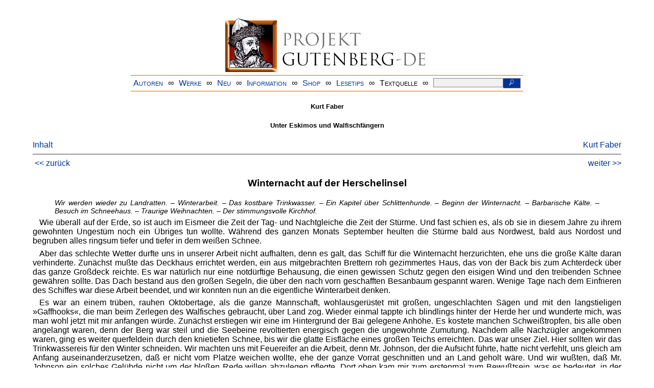

--- FILE ---
content_type: text/html
request_url: https://www.projekt-gutenberg.org/faber/eskimo/chap010.html
body_size: 18594
content:
<!DOCTYPE HTML PUBLIC "-//W3C//DTD HTML 4.01 Transitional//EN" "hmpro6.dtd">
<HTML lang="de"> 
  <head>

  <title>Unter Eskimos und Walfischfängern</title>
  <meta name="type"            content="report"/>
  <meta name="author"          content="Kurt Faber"/>
  <meta name="title"           content="Unter Eskimos und Walfischfängern"/>
  <meta name="publisher"       content="Robert Lutz Nachfolger"/>
  <meta name="printrun"        content="68. bis 87. Tausend"/>
  <meta name="year"            content="1943"/>
  <meta name="firstpub"        content="1934"/>
  <meta name="corrector"       content="reuters@abc.de"/>
  <meta name="secondcorrector" content="gerd.bouillon@t-online.de"/>
  <meta name="sender"          content="www.gaga.net"/>
  <meta name="modified"        content="20230801"/><meta name="created"         content="20071030"/>
  <meta name="projectid"       content="832726a1"/>
  <link href="../../css/prosa.css" rel="stylesheet" type="text/css" />
  <link href="../../css/dropdown.css" rel="stylesheet" type="text/css" />
<link rel="stylesheet" type="text/css" href="../../css/form.css" />
  <meta name="description" content="Projekt Gutenberg | Die weltweit größte kostenlose deutschsprachige Volltext-Literatursammlung | Klassische Werke von A bis Z | Bücher gratis online lesen">
  <script type="text/javascript" src="/js/showmeta.js"></script>  
<meta http-equiv="Content-Type" content="text/html; charset=utf-8" />
<meta http-equiv="content-language" content="de">
<!-- Matomo -->
<script type="text/javascript">
  var _paq = window._paq || [];
  /* tracker methods like "setCustomDimension" should be called before "trackPageView" */
  _paq.push(['trackPageView']);
  _paq.push(['enableLinkTracking']);
  (function() {
    var u="//www.projekt-gutenberg.org/matomo/";
    _paq.push(['setTrackerUrl', u+'matomo.php']);
    _paq.push(['setSiteId', '1']);
    var d=document, g=d.createElement('script'), s=d.getElementsByTagName('script')[0];
    g.type='text/javascript'; g.async=true; g.defer=true; g.src=u+'matomo.js'; s.parentNode.insertBefore(g,s);
  })();
</script>
<!-- End Matomo Code -->
</head>

<body>
<div class="navi-gb">
<p><a name="top" id="top">&#160;</a></p>
      <table cellspacing="0" cellpadding="5" align="center" class="center">
        <tr>
          <td colspan="15" align="center" class="center">
                  <a href="/info/texte/index.html">
                    <img border="0" alt="Projekt Gutenberg-DE" src="/info/pic/banner-online.jpg" />
                 </a>
          </td>
        </tr>
        <tr>
          <td class="mainnav">
              <a href="/autoren/info/autor-az.html">Autoren</a>
          </td>
          <td class="mainnav" align="center">&#8734;</td>
          <td align="center" class="mainnav">
            <a href="/info/texte/allworka.html">Werke</a>
          </td>
          <td class="mainnav" align="center">&#8734;</td>
          <td align="center" class="mainnav">
            <a href="/info/texte/neu.html">Neu</a>
          </td>
          <td class="mainnav" align="center">&#8734;</td>
          <td align="center" class="mainnav">
            <a href="/info/texte/info.html">Information</a>
          </td>
          <td class="mainnav" align="center">&#8734;</td>
          <td align="center" class="mainnav">
            <a href="https://shop.projekt-gutenberg.org" target="_blank">Shop</a>
          </td>
         <td class="mainnav" align="center">&#8734;</td>
          <td align="center" class="mainnav">
            <a href="/info/texte/lesetips.html">Lesetips</a>
          </td>
          <td align="center" class="mainnav">&#8734;</td>
          <td align="center" class="mainnav">
            <a onclick="ShowMeta()" onmouseout="HideMeta()">Textquelle</a>
          </td>
         <td align="center" class="mainnav">&#8734;</td>
 		 <td align="center" class="mainnav">
		  <form action="/info/search/search.php" id="search" method="post" class="gsearch" style="margin:auto;max-width:500px;text-align:right">
		  <input type="text" name="searchstring" value=""/>
		  <button type="submit" name="search" value="suchen">&#160;<img src="/pic/lupe_weiss.png" alt="SUCHE" height="13" width="10" />&#160;</button>
		  </form>
		 </td>
		</tr>
       </table>
</div>

<p><h5>Kurt Faber</h5>
<h5>Unter Eskimos und Walfischfängern</h5>
<div class="dropdown"><span><a href="index.html">Inhalt</a></span><div class="dropdown-content"><h4>Inhalt</h4>
<ul>
<li><a href="titlepage.html">Kurt Faber</a></li>
<li><a href="chap001.html">Zum Geleit</a></li>
<li><a href="chap002.html">Im »Blauen Anker«</a></li>
<li><a href="chap003.html">Auf See</a></li>
<li><a href="chap004.html">Im Beringmeer</a></li>
<li><a href="chap005.html">Der erste Walfisch</a></li>
<li><a href="chap006.html">Durch die Beringstraße</a></li>
<li><a href="chap007.html">Ein Fluchtversuch</a></li>
<li><a href="chap008.html">Weiter nach Norden</a></li>
<li><a href="chap009.html">Banksland</a></li>
<li><a href="chap010.html">Winternacht auf der Herschelinsel</a></li>
<li><a href="chap011.html">Die Sonnenwende</a></li>
<li><a href="chap012.html">Wieder in den Walfischgründen</a></li>
<li><a href="chap013.html">Eine denkwürdige Begegnung</a></li>
<li><a href="chap014.html">Das Hungerjahr</a></li>
<li><a href="chap015.html">Mit Roxys Karawane</a></li>
<li><a href="chap016.html">Auf Amundsens Spuren</a></li>
<li><a href="chap017.html">Des Teufels Paradies</a></li>
<li><a href="chap018.html">Auf dem Mackenzie</a></li>
<li><a href="chap019.html">Im Wilden Westen</a></li>
<li><a href="chap020.html">Wieder in San Franzisko</a></li>
</ul></div></div><a style="float: right;" href="/autoren/namen/faber.html">Kurt Faber</a><br/><hr size="1" color="#808080">&nbsp;<a href="chap009.html">&lt;&lt;&nbsp;zur&uuml;ck</a>&nbsp;<a style="float: right;" href="chap011.html">weiter&nbsp;&gt;&gt;</a>&nbsp;</hr>
<div class="anzeige-chap"><p class="left"><b>Anzeige</b>. <i>Gutenberg Edition 16. <b>2. vermehrte und verbesserte Auflage.</b> Alle Werke aus dem Projekt Gutenberg-DE. Mit zusätzlichen E-Books. Eine einmalige Bibliothek. <a href="https://shop.projekt-gutenberg.org/home/444-gutenberg-edition-16-9783739011899.html?search_query=edition&amp;results=14" target="_blank"> +++ Information und Bestellung in unserem Shop +++</a></i></p></div>
<h3>Winternacht auf der Herschelinsel</h3>
<p class="abstract">Wir werden wieder zu Landratten. – Winterarbeit. – Das kostbare Trinkwasser. – Ein Kapitel über Schlittenhunde. – Beginn der Winternacht. – Barbarische Kälte. – Besuch im Schneehaus. – Traurige Weihnachten. – Der stimmungsvolle Kirchhof.</p>
<p>Wie überall auf der Erde, so ist auch im Eismeer die Zeit der Tag- und Nachtgleiche die Zeit der Stürme. Und fast schien es, als ob sie in diesem Jahre zu ihrem gewohnten Ungestüm noch ein Übriges tun wollte. Während des ganzen Monats September heulten die Stürme bald aus Nordwest, bald aus Nordost und begruben alles ringsum tiefer und tiefer in dem weißen Schnee.</p>
<p>Aber das schlechte Wetter durfte uns in unserer Arbeit nicht aufhalten, denn es galt, das Schiff für die Winternacht herzurichten, ehe uns die große Kälte daran verhinderte. Zunächst mußte das Deckhaus errichtet werden, ein aus mitgebrachten Brettern roh gezimmertes Haus, das von der Back bis zum Achterdeck über das ganze Großdeck reichte. Es war natürlich nur eine notdürftige Behausung, die einen gewissen Schutz gegen den eisigen <a id="page124" name="page124" title="Tennessee/akkai"></a> Wind und den treibenden Schnee gewähren sollte. Das Dach bestand aus den großen Segeln, die über den nach vorn geschafften Besanbaum gespannt waren. Wenige Tage nach dem Einfrieren des Schiffes war diese Arbeit beendet, und wir konnten nun an die eigentliche Winterarbeit denken.</p>
<p>Es war an einem trüben, rauhen Oktobertage, als die ganze Mannschaft, wohlausgerüstet mit großen, ungeschlachten Sägen und mit den langstieligen »Gaffhooks«, die man beim Zerlegen des Walfisches gebraucht, über Land zog. Wieder einmal tappte ich blindlings hinter der Herde her und wunderte mich, was man wohl jetzt mit mir anfangen würde. Zunächst erstiegen wir eine im Hintergrund der Bai gelegene Anhöhe. Es kostete manchen Schweißtropfen, bis alle oben angelangt waren, denn der Berg war steil und die Seebeine revoltierten energisch gegen die ungewohnte Zumutung. Nachdem alle Nachzügler angekommen waren, ging es weiter querfeldein durch den knietiefen Schnee, bis wir die glatte Eisfläche eines großen Teichs erreichten. Das war unser Ziel. Hier sollten wir das Trinkwassereis für den Winter schneiden. Wir machten uns mit Feuereifer an die Arbeit, denn Mr. Johnson, der die Aufsicht führte, hatte nicht verfehlt, uns gleich am Anfang auseinanderzusetzen, daß er nicht vom Platze weichen wollte, ehe der ganze Vorrat geschnitten und an Land geholt wäre. Und wir wußten, daß Mr. Johnson ein solches Gelübde nicht um der bloßen Rede willen abzulegen pflegte. Dort oben kam mir zum erstenmal zum Bewußtsein, was es bedeutet, in der eisigen Kälte eines arktischen Wintertages eine schwere Arbeit zu verrichten. Die Temperatur – es mochten wohl zwanzig Grad unter Null gewesen sein – war erbärmlich rauh, und die leichte Brise, die bald aus Norden, bald aus Nordosten wehte, machte die Kälte nur noch fühlbarer.</p>
<p><a id="page125" name="page125" title="Tennessee/akkai"></a> War es schon eine Arbeit, die bereits zwei Fuß dicke Eisdecke zu durchsägen, so war dies doch ein Kinderspiel im Vergleich zu der Mühe, die es verursachte, die Stücke herauszufischen und am Ufer aufzustapeln. Die »Gaffhooks«, die man dazu verwendete, waren bald nur noch ein dicker Eisklumpen. Wir vollbrachten ein großes Tagewerk. Mr. Johnson machte beinahe eine befriedigte Miene, als seine kleinen, grünen Augen über die mit der Kante nebeneinander aufgestellten Eisstücke wanderten, die wie eine lange, dunkle Reihe Soldaten in der weißen, mondbeschienenen Landschaft dastanden. Er meinte auch etwas mürrisch, daß wir heute nicht ganz so faul und nichtsnutzig wie sonst gewesen seien – die höchste Skala des Lobes, zu der der Gestrenge sich aufzuschwingen vermochte. Bei völliger Dunkelheit erreichten wir endlich wieder das Schiff.</p>
<p>Von jetzt ab begann das regelrechte Winterleben. Über unsere seemännische Vergangenheit war der Schwamm gegangen, und wir hatten uns wieder in richtige Landratten mit einem geregelten Arbeitspensum verwandelt. Die Disziplin wurde selbst in den dunkelsten Tagen stets auf einem hohen Grad der Vollkommenheit gehalten. Und das war gut so, denn wer wollte durch all die langen, gleichmäßig dahinfließenden Monate, ohne die geringste Anregung von außen, seine Gemütsruhe bewahren, wenn ihm nicht die Rettung in Gestalt einer geregelten Tätigkeit zur Seite stünde! Und dann ist die körperliche Arbeit auch das einzige wirksame Gegenmittel gegen die schlimmste Geißel aller Eismeerfahrer: den Skorbut. Wohl liegt der erste Keim dieser entsetzlichen Krankheit in dem Mangel an frischen Nahrungsmitteln, aber einen günstigen Nährboden findet sie nur in dem stagnierenden Blut eines durch ungenügende Tätigkeit erschlafften Körpers.</p>
<p><a id="page126" name="page126" title="Tennessee/akkai"></a> Und die umgebenden Umstände sorgten während des ganzen Winters für die nötige Tätigkeit. Für jemand, bei dem die Trinkwasserfrage zeitlebens mit dem Gang zum Wasserhahn erledigt ist, klingt es fast unglaublich, daß fast alle unsere laufenden Arbeiten in den Winterquartieren sich allein um diese Frage drehten. Nicht weniger als sechzehn Mann wurden der »Eismannschaft« zugeteilt. Sie hatten weiter nichts zu tun, als täglich zweimal den großen Schlitten über die Hügel nach dem fernen Eissee zu ziehen und von dort im Laufe der Zeit das Frischwassereis, das wir an jenem kalten Oktobertag geschnitten hatten, nach dem Schiff zu bringen. Alle übrige Arbeit an Bord oder in der Umgebung des Schiffes war der »Schiffsmannschaft« vorbehalten. Es war weder eine Ehre, noch ein Vergnügen, zu diesem letztgenannten Teil der Besatzung zu gehören, und darum setzte sie sich zusammen aus denen, die keine Gnade fanden vor den Augen der gestrengen Vorgesetzten. Selbstverständlich befand sich auch meine Wenigkeit darunter, nebst dem anderen Deutschen – man hatte uns das Abenteuer in der Beringstraße nicht vergessen. Als dritter gehörte dazu ein durchtriebener Jüngling namens John aus Boston und zwei Eskimos, die wir Jack und Joe getauft hatten. Wir waren die »Mädchen für alles«, und man verwendete uns zu den unglaublichsten Arbeiten.</p>
<p>Unsere erste Aufgabe war, das Schiff mit einem Schneewall zu umgeben. Die Sache war durchaus nicht so einfach, wie man annehmen sollte. Es vergingen Wochen, ehe wir damit fertig waren. Da die umgebenden Schneebänke, aus denen das Rohmaterial gewonnen wird, stets hart gefroren sind, müssen sie mit der Säge bearbeitet und der Schnee in Würfeln von etwa einem Kubikmeter Größe nach dem Schiff gebracht werden, wo diese von einem als Architekt abkommandierten Bootsteurer geformt <a id="page127" name="page127" title="Tennessee/akkai"></a> und beschnitten, und dann in kunstgerechter Weise längs der Schiffsseite aufgebaut werden. In dieser Weise wird allmählich rings um das Schiff ein etwa zwei Meter dicker Wall aufgeschichtet, der bis zur Höhe des Hausdachs reicht. Mittschiffs führt ein breites, mit Schneemauern eingesäumtes Portal nach dem Innern der Festung. Denn wie eine Festung steht das Ganze da, wenigstens solange der treibende Schnee die festen Umrisse des künstlichen Baues noch nicht verwischt hat. Eine Märchenfestung aus Eis und Schnee. Anfang November war diese Arbeit beendet, und nun mochten unsertwegen die Winterstürme heranbrausen und ihre ohnmächtige Wut an den Masten und Rahen, Ketten und Tauen der hohen Takelage ausheulen! Wir waren gerüstet für ihr Erscheinen.</p>
<p>Man sollte meinen, daß die Temperatur auf einem derartig eingehausten Verdeck auf eine ganz behagliche Höhe steigen würde. Doch das war durchaus nicht der Fall; vielmehr herrschte dort während des ganzen Winters eine barbarische Kälte. Alles war hart und steif gefroren, und Dach und Wände waren mit einer dicken Reifschicht überzogen, bei deren Anblick es mich jedesmal mit einer Gänsehaut überlief. Nur der durch eine Bretterwand abgeteilte Achterteil des Deckhauses, von der Mitte der Großluke bis zum Rande des Achterdecks, war bewohnbar. Das war der »Bullroom«, der Salon des Schiffes. Hier hausten Steuerleute und Bootsteurer und andere Götter und Halbgötter aus dem Achterteile. Hier saßen Sam und Schneeball beim warmen Ofen und spannen lange Garne mit bedächtig abgewogenen Worten. Zuweilen dröhnte dort auch die sonore Stimme des Kapitäns, gleich dem Brüllen des Löwen unter der Schar der geängstigten Lämmer. Den sonderbaren Namen Bullroom – eine Verunstaltung des Wortes »boilroom« – <a id="page128" name="page128" title="Tennessee/akkai"></a> hatte der Raum deshalb erhalten, weil hier das Frischwassereis geschmolzen wurde. In der Mitte waren zwei mächtige, aus leeren Petroleumtanks hergestellte Kessel aufgestellt, unter denen Tag und Nacht ein wohlgenährtes Feuer brannte. In dem einen Kessel wurde Eis zu Koch- und Trinkwasserzwecken geschmolzen, während in dem anderen das als Waschwasser dienende Schneewasser hergestellt wurde.</p>
<p>Geradezu ungeheuerlich war der Holzverbrauch dieser beiden Öfen, und es stellte sich bald heraus, daß der mitgebrachte Vorrat auch nicht annähernd imstande war, ihrem gesunden Appetit gerecht zu werden. Von nun ab wurde jeden Tag ein Hundeschlitten nach der Lagune geschickt, von wo wir im Herbst, kurz vor dem Einfrieren, die Holzladung an Bord gebracht hatten. Diese Schlittenpartien, die immer von einem Eskimo und einem Weißen begleitet werden mußten, waren nichts weniger als populär, denn der Holzplatz lag reichlich fünfzehn englische Meilen entfernt, was bei Hin- und Rückweg schon eine ganz ansehnliche Leistung war, ganz abgesehen davon, daß an Ort und Stelle das Holz erst mühsam unter dem Schnee hervorgeholt werden mußte.</p>
<p>Von Rechts wegen sollte jedermann der Besatzung der Reihe nach mit dem Schlitten gehen, aber da gewöhnlich niemand wußte, an wem die Reihe war, so mußte Mr. Johnson ein Machtwort fällen, das dann immer zuungunsten derer ausfiel, die er am meisten liebte. So kam es, daß ich im Laufe des Winters sehr, sehr oft nach dem Holzplatz an der Lagune wandern mußte. Und ich ging nicht ungern. Es war eine Erlösung, für ein paar Stunden das verwünschte Schiff nicht mehr sehen zu müssen. Dafür nahm ich die Mehrarbeit gern in Kauf. Bei stillem Wetter war es sogar ein Genuß. Dann zündeten wir aus den trockenen Reisern dort draußen ein lustiges Feuer an <a id="page129" name="page129" title="Tennessee/akkai"></a> und schauten den knisternden Flammen zu, wie sie in die stille, frostige Winternacht hinausleuchteten, und der Eskimo pflegte dann allerlei zu erzählen in seinem merkwürdigen Mischmasch von Eskimo und Pidgin-Englisch. Ein eigentümlicher Reiz liegt in solchen Erlebnissen.</p>
<p>Es kamen auch Tage, die weniger beschaulich verliefen, Tage, an denen der Westwind wehte und man jeden Schritt des Weges gegen die schneidende Brise und den treibenden Schnee erkämpfen mußte. Und es gab Tage, an denen die Schlittenhunde außer Rand und Band waren und keine Peitsche die Autorität wieder herzustellen vermochte. Wir hatten über 50 Hunde an Bord; zum Teil wahre Prachtexemplare. Aber gerade diese letzteren waren den Eskimos abgegeben worden, die im Auftrage des Kapitäns auf die Jagd gingen, oder sie befanden sich mit den größeren Schlitten auf der Reise nach dem Inland, um das erbeutete Renntierfleisch nach dem Schiff zu bringen. So blieb nur eine bunt zusammengewürfelte Gesellschaft von ausrangierten Kötern zurück, eine Art Hundespital, aus dem wir täglich die zehn bis zwölf brauchbarsten Exemplare heraussuchten. Alle hatten ihre scharf ausgeprägte Eigenart, und nur in einem Punkt stimmten sie alle überein – in ihrem unüberwindlichen Widerwillen vor dem Holzschlitten. Sobald dieses Marterwerkzeug vor dem Schiff aufgefahren wurde, gab es ein allgemeines »Rette sich wer kann«. In gestrecktem Lauf rannten sie querfeldein, und nach wenigen Augenblicken war im weiten Umkreis kein Hund mehr zu sehen. Wollte man sich ihrer Dienste vergewissern, so mußte man sie schon Stunden vorher einzeln auf dem Eise fangen und im Deckhaus einsperren, aber selbst dann pflegten sie sich nicht kampflos zu ergeben.</p>
<p>Endlich hat man die ungebärdige Gesellschaft zu zwei und zwei an der Leine angeschirrt. »Gu, gu, Haui–i–i <a id="page130" name="page130" title="Tennessee/akkai"></a> –i–i–!« ruft der Führer und läßt die Peitsche knallend durch die Luft sausen. Fort geht die Reise.</p>
<p>Doch wir sind noch nicht am Ende der Widerwärtigkeiten. Wie auf Kommando laufen mit einem Male alle Hunde über- und untereinander weg und machen aus Geschirr und Leine einen gordischen Knoten. – Oder es ist wieder einmal Muktuk, in dessen Hundegehirn es aufdämmert, daß sein Nebenhund Nammuk sich lange nicht so kräftig ins Zeug legt wie er selber. Das verdient Strafe. Flugs packt er den Sünder beim Kragen und schüttelt ihn mit viel Temperament. Das ist das Signal eines wilden Kampfes aller gegen alle. Für eine Weile sieht man nur noch einen wirren Knäuel zottiger, blutbefleckter Felle, weiße Reihen fletschender Zähne und dazwischen zahllose kleine Hundefüße, die schnell wie ein Mühlrad durcheinanderwirbeln.</p>
<p>Nur zwei- bis dreimal in der Woche ist Fütterung der Raubtiere. Diese Stunde kennen die armen Geschöpfe ganz genau und begrüßen sie mit einem von Minute zu Minute lauter und kläglicher werdenden Geheul. Leider steht die erhoffte Mahlzeit in keinem Verhältnis zu dem gewaltigen Aufwand an Lungenkraft. Aus einem Faß verfaulten Walfischspecks, der selbst bei der großen Kälte einen schauderhaften Gestank verbreitet, wird jedem Hund ein Stückchen von dem ekelhaften Stoff zugeworfen, das dieser, zuerst mit den Augen und dann mit dem Maul, gierig verschlingt. Kaum zwei Sekunden dauert die Mahlzeit, und die arme Seele hat wieder Ruhe für zwei bis drei Tage. Wer jetzt noch immer hungrig ist, der muß die Augen offen halten nach einer Gelegenheit zu einem Extraschmause. Und diese findet sich fast immer. Wehe dem Unvorsichtigen, der über Nacht eine Pelzjacke oder seine Stiefel im Bereich dieser Hundezähne zurückgelassen <a id="page131" name="page131" title="Tennessee/akkai"></a> hat! Am nächsten Morgen sind sie längst den Weg alles Eßbaren gewandert.</p>
<p>Ganz unversehens war der Winter in aller Strenge hereingebrochen. Immer kürzer wurden die Tage, immer matter und kraftloser das Licht der Sonne, die nur noch zur Mittagszeit langsam und zögernd hinter der bläulichen Eisfläche hervorkam, die den Horizont im Südosten begrenzte. Übernatürlich groß schien der feurige Ball und blutigrot, wie das Bild eines kranken, verlöschenden Auges. Dann kam ein Novembertag, wo noch einmal um Mittag der oberste Rand der Feuerkugel über der Eisfläche auftauchte, um Abschied zu nehmen für zwei lange, lichtlose Monate. Die Winternacht hatte begonnen.</p>
<p>Für den, der es nicht miterlebt hat, ist es nicht möglich, sich einen richtigen Begriff davon zu machen, was man unter einer Polarnacht versteht. Sie ist durchaus nicht identisch mit dem Begriff der kohlpechrabenschwarzen Finsternis. Im Gegenteil! Wenn etwas an ihr imstande ist, dem Menschen als bleibende Erinnerung anzuhaften, so ist es das eigenartige Spiel des wechselnden Lichts. Es mag wohl die frostige Luft und die reflektierende Wirkung der grellen Schneedecke sein, die das Licht der zahllosen Gestirne so scharf und feurig erscheinen läßt. Selbst das Tageslicht war mit der Sonne noch lange nicht verschwunden. Zu Anfang der Nacht lag die Dämmerung täglich stundenlang über dem Horizont und tauchte den ganzen südlichen Himmel in glühende Farben von flammendem Rot und leuchtendem Blau, und selbst zur Zeit der Sonnenwende huschte um die Mittagsstunde ein verstohlener Streifen von fahlem Dämmerlicht durch das Dunkel der Nacht.</p>
<p>Ja, es ist wunderbar, das nördliche Eismeer, aber seine größten und schönsten Wunder enthüllt es nur dem, der sie mit den kalten Monaten der langen Winternacht bezahlen will.</p>
<p><a id="page132" name="page132" title="Tennessee/akkai"></a> Liegt es nicht nahe, daß der Mensch während der langen, einsamen Wintermonate auf allerlei wunderliche Ideen verfällt? So nur kann ich mir die Anziehungskraft erklären, die ein am Fuße der Landzunge steil ansteigender Hügel auf mich ausübte. Er war durchaus nicht leicht zu ersteigen, denn seine Seiten waren wild zerrissen von dem Wasser, das im Frühjahr von dem Gipfel herunterrauschte, und der lose Schnee, der über den Schluchten und Rinnen lag, hat manche verräterische Fallbrücke, in der man bei der Dunkelheit gar leicht auf immer verschwinden könnte. Trotzdem erstieg ich fast täglich nach getaner Arbeit auf einige Minuten jenen einsamen, windgepeitschten Berggipfel. »Was der Mensch nur immer dort oben will?« pflegten die Leute zu sagen. »Er ist verrückt!« sagten einige, die mit einem Urteil über anderer Menschen Wunderlichkeiten stets schnell bei der Hand sind.</p>
<p>Was ich dort oben suchte? Wenn ich das nur selbst gewußt hätte! Es war wohl die wunderbar feierliche Stille, die es mir angetan hatte. Dort oben herrschte ein tiefes, andächtiges Schweigen, in dem selbst die Natur voll schaudernden Staunens den Atem anzuhalten schien. Der Himmel war rein und klar. Nicht das kleinste Wölkchen, nicht der feinste Nebel wagte die kalte Schönheit der flimmernden Sterne zu trüben. Es war, als ob die Winternacht mit ihren flammenden Nordlichtern und dem geisterhaften Mondschein einen lähmenden Bann über alles Leben geworfen hätte.</p>
<p>In allen diesen Monaten führte die Kälte ein strenges Regiment. Die Durchschnittstemperatur während der dunkelsten Tage betrug etwa dreißig Grad unter Null, und Ende Januar ging sie unter heftigen Schwankungen von zwanzig bis dreißig Grad, nicht selten bis auf fünfzig Grad herab. Fünfzig Grad unter Null! Solche Temperatur <a id="page133" name="page133" title="Tennessee/akkai"></a> hat Hand und Fuß. Sie verfolgt den Menschen wie ein Gespenst. Kaum ist der heiße Atem aus dem Munde, da fällt er knisternd wie Reif zu Boden. Die Augenbrauen sind im Nu weiß gepudert, und die Haare zerfilzen zu einer eisigen Kruste. Und wenn eine Brise weht, dann schneidet sie scharf wie Messer in die Haut. Hart und unerbittlich ist solche Kälte und straft die Leichtsinnigen mit erbarmungsloser Strenge. Aber sie ist auch falsch und hinterlistig. Sie überfällt den Wanderer wie der Dieb in der Nacht; sie legt sich um seine Stirn wie ein eiserner Reif; sie umgaukelt ihn mit tausend schönen Träumen, aus denen es kein Erwachen mehr gibt.</p>
<p>Gegen solche Kälte schützen natürlich nur die dicken, weichen Fellkleider der Eingeborenen. Mit dem Fortschreiten des Winters verschwand daher ein zivilisiertes Kleidungsstück nach dem andern, und bald war, wenigstens äußerlich, zwischen Weißen und Eskimos überhaupt kein Unterschied mehr zu bemerken. Wer gute und warme Kleider tragen wollte, der mußte sich mit den Eskimofrauen an Land gut stellen und sie stets reichlich mit Tabak versorgen.</p>
<p>Es war höchst interessant, den Frauen bei ihren Näharbeiten zuzusehen. Das eine Ende der zu nähenden Fellstücke wird mit den Zähnen festgehalten, die eine Hand spannt die Stücke straff, und die andere näht mit Renntiersehnen die beiden Teile Kante an Kante zusammen. Die Zähne sind überhaupt das Universalhandwerkszeug der Eskimofrau. Eine große Rolle spielen sie bei der Anfertigung der Stiefel (Kumaks). Die Winterstiefel sind aus Renntierfell und werden mit den Haaren getragen, aber das für die Sommerstiefel bestimmte Seehundfell muß mit den Zähnen so lang geschabt und geknetet werden, bis es zu einem gänzlich haarlosen, wasserdichten Leder geworden ist. Die Sohlen dieser Stiefel werden aus <a id="page134" name="page134" title="Tennessee/akkai"></a> dem dicken Fell der Walrosse und der weißen Walfische hergestellt. Dieser zähe Stoff ist natürlich im ursprünglichen Zustand gänzlich untraktierbar und wird deshalb zuerst in einer nicht näher zu beschreibenden Flüssigkeit aufgeweicht und dann mit den Zähnen gestreckt. Bei solch ausgiebigem Gebrauch und Mißbrauch unterliegt dieses unentbehrliche Handwerkszeug naturgemäß einer schnellen Abnützung, so daß es schon in den mittleren Jahren bis auf wenige Stummel verschwunden ist. Das ist natürlich eine fatale Sache – eine »Wahini« ohne Zähne steht schon mit einem Fuß im Grabe. –</p>
<p>Die auf der Herschelinsel ansässigen Eingeborenen sind in ihren Gewohnheiten nicht mehr so unverfälscht wie der »wilde«, nomadenhaft umherschweifende Eskimo »vom Lande«. Sie sind »reich«; sie sind wohlbestallte Hausbesitzer und denken gar nicht daran, wie die Zigeuner im Lande herumzuziehen. Freilich sind diese Häuser nur aus Treibholz errichtete Hütten, die zum Schutz gegen die Kälte bis zum Dach mit einem aus Erdschollen aufgebauten Hügel umgeben sind. Im Sommer, wenn der Schnee verschwunden ist, sieht es gar übel aus in der Umgebung dieser Hütten. Wertloser Krimskrams, leere Konservenbüchsen, zerbrochene Schlitten, tote Hunde liegen liederlich umher und verbreiten eine säuerlich duftende Atmosphäre der Fäulnis und Verwesung.</p>
<p>Der Besitzer flüchtet dann vor seiner eigenen Liederlichkeit und geht mit seinem Zelt irgendwo anders hin, in die »Sommerfrische«, bis die Kälte den schlimmsten Gestank wieder aufgesogen und der gutmütige Schnee die häßliche Lotterwirtschaft mit einer weißen, winterlichen Decke zugedeckt hat. Während des Winters ist dann nichts mehr zu sehen als eine hohe, hartgefrorene Schneebank, und nur die dünne, bläuliche Rauchsäule, die über dem Gipfel des Schneehügels in die frostige Nachtluft <a id="page135" name="page135" title="p_buch/akkai"></a> aufsteigt, verrät die Anwesenheit einer menschlichen Behausung.</p>
<p>Es ist nicht leicht, in solche Eskimohöhle hineinzugelangen. Nachdem man den losen Schnee vor dem Eingang weggeschaufelt hat, kriecht man zwischen harten Schneemauern durch einen finsteren Tunnel, wobei man fortwährend über Hunde stolpert, die dafür mit grimmigem Knurren und Zähnefletschen quittieren. Endlich sind wir in dem dunklen Wohnraum angelangt. Der einzige Ruhepunkt für das Auge ist ein mattrotes Licht, das irgendwo in dem Hintergrund mit stetiger Flamme brennt. Desto mehr gibt's zu riechen: eine dicke, muffige, tranige Atmosphäre.</p>
<p>Erst allmählich, nachdem das Auge sich an die Finsternis gewöhnt hat, beginnen die einzelnen Gegenstände sich aus dem umgebenden Dunkel abzuheben. Es ist eine niedrige Behausung, denn ihre Höhe ist nur berechnet für die kleinen Eskimogestalten. Der ausgewachsene »Kabeluna« muß daher schon eine Verbeugung machen, wenn er verhindern will, daß er mit dem Kopf den Reif von der Decke fegt, der ihm dann eisig kalt über den Rücken rieselt. Mitten in der Decke befindet sich, genau wie in einer Schiffskabine, ein Decklicht, eine Art Fenster aus Eis, zuweilen auch aus einer dünnen, zähen Fischhaut. Ringsum, entlang der Wände, führt eine erhöhte Plattform, auf der Renntierfelle, Fischnetze, Kochtöpfe, Schneeschuhe, kleine Kinder und was sonst noch zum Haushalt gehört, in genialer Unordnung übereinander liegen. Auf der hinteren Plattform sitzt mit verkreuzten Beinen der Herr des Hauses und füllt seine Patronen oder flickt an einem Fischnetz. In einer anderen Ecke kauert seine bessere Hälfte und raucht bedächtig ihre Pfeife oder kaut Gummi, wenn sie nicht gerade mit Näh- oder Flickarbeiten beschäftigt ist.</p>
<p><a id="page136" name="page136" title="p_buch/kennito"></a> In solch gemütsruhiger, idyllischer Weise verträumt der Eskimo seine Tage; ein freier Herr auf freiem Land, ein kleiner König in seinem kleinen Reich. Aber wie bei so manchem andern Freiherrn, so sind auch bei ihm der Stolz und die Freiheit die größten seiner Güter, und im übrigen kreist tagaus, tagein der hungrige Pleitegeier um seine bescheidene Wohnung. Wenn man bei einem Menschen die Phrase von dem Kampf ums Dasein mit Berechtigung anwenden will, so gilt dies für den Eskimo. Jeden Bissen Brot muß er sich erkämpfen, und jede Mahlzeit, die er verzehrt, muß er zuvor unter Gefahr seines Lebens den Klauen der Eiswüste entreißen.</p>
<p>Weniger häufig konnte man auf der Insel das herkömmliche Schneehaus sehen – die Wohnung der Eskimos, wenn sie sich auf Reisen befinden. Für den, der sich auf diese Kunst versteht – und das ist bei fast allen Stämmen der Fall –, ist die Errichtung eines solchen Hauses viel einfacher und weniger zeitraubend, als man gemeinhin denkt. Aber auch abgesehen davon hat es den großen Vorteil, daß man das Baumaterial nicht erst mit dem Schlitten von einem Ort zum andern mitzunehmen braucht, sondern es überall mitten in der Wildnis findet.</p>
<p>Wenn zwei Mann sich daran begeben, ein solches Schneehaus zu errichten, so schneiden sie zuerst aus einer Schneebank eine genügende Anzahl von Schneeblöcken heraus. Dann stellt sich der eine der Leute auf den erwählten Hausplatz und pflanzt ringsum im Kreise die Blöcke auf, die ihm der andere zuträgt, und zwar jede aufeinanderfolgende Reihe weiter nach innen gerückt, bis sie domartig in eine Spitze zusammenlaufen. Die Hauptkunst besteht nun darin, das Mittelstück richtig in die Spitze einzusetzen, denn solange das nicht geschehen ist, kann das mühsam errichtete Gebäude in jedem Augenblick wie ein Kartenhaus zusammenstürzen. Will man zur <a id="page137" name="page137" title="p_buch/kennito"></a> Erhöhung der Gemütlichkeit ein Übriges tun, so setzt man noch ein Eisfenster ein und baut einen Tunnel, der von der Tür hinaus ins Freie führt. Freilich darf man die Innentemperatur nicht allzu hoch werden lassen, ohne die Sicherheit des Hauses zu gefährden, aber wenn erst einmal die weichen Renntierfelle auf dem Boden ausgebreitet sind und das trübe Tranlicht seinen matten Schein verbreitet, dann ist es dort drinnen ganz behaglich. Mit der Ventilation ist es freilich nicht immer am besten bestellt, aber darauf legt der Eskimo keinen Wert. Ein bißchen Trangeruch gehört schon zur Gemütlichkeit.</p>
<p>Ich muß auch von den beiden anderen Schiffen berichten, die mit uns auf der Herschelinsel überwinterten. Das eine derselben, der »Narwhal«, war eine Bark wie der »Bowhead«. Sie hatte schon einen Winter hinter sich, und alle Mann dort drüben hatten für uns den Nimbus der Veteranen, obwohl sie, im Grunde genommen, genau solche Grünhörner waren wie wir selber. Überhaupt beneideten wir die Leute, denn man war dort so viel vernünftiger und es war lange nicht so viel des Kommandierens und Räsonnierens wie bei uns.</p>
<p>Das andere Schiff war die »Bonanza«, ein Schoner, der kaum größer war als die famose »Penelope«. Er führte nur drei Walfischboote und demgemäß auch eine bedeutend geringere Besatzung. Diese Leute – es waren übrigens zur Hälfte Deutsche – beneideten wir nicht, denn sie hatten für fünf Jahre gemustert. Fünf Jahre in einem Lande, in dem jedes einzelne Jahr wie eine Ewigkeit erscheint! Und das um eines einzigen unbedachten Augenblicks willen, in dem man wie ich im »Blauen Anker« eine Verpflichtung über Jahre seiner Freiheit, und nicht selten sein Todesurteil unterschreibt. –</p>
<p>Allmählich war das Weihnachtsfest herangekommen. Dem Amerikaner bedeutet dieses Fest nicht mehr als <a id="page138" name="page138" title="p_buch/kennito"></a> irgendein anderer Festtag, und darum verlief die Sache fast unbemerkt. Aber man müßte kein Deutscher sein, wenn man es ganz und gar vergessen könnte, zumal in solch weißer, winterlicher Umgebung, wenn man nicht träumen müßte von Christkindern und Weihnachtsmännern, von Tannenduft und Weihnachtsliedern.</p>
<p>»Und den Menschen ein Wohlgefallen.« –</p>
<p>Ha, fort mit diesen Bildern, fort mit diesen Gedanken, die wie Hohn und Spott in dieser Wildnis widerhallen! Es war kein schönes Weihnachtsfest. Mehr noch als andere Tage war dieser dazu angetan, uns zu Gemüt zu führen, was wir alles entbehrten. Dazu kam, daß wir tags zuvor den armen Robert Hansen, den einzigen Menschen an Bord, der nicht mit allen seinen Mitmenschen in Feindschaft lebte, auf dem kleinen Kirchhof am Fuß des Hügels begraben hatten. Also Stoff genug zu allerlei nachdenklichen Betrachtungen.</p>
<p>Er war eine wunderliche, gänzlich weltfremde Persönlichkeit, dieser Robert Hansen. Noch heute sehe ich ihn vor mir, wie er damals an Bord kam; der dürre, hochaufgeschossene Junge mit den schlotterigen Gliedern und den großen Augen, die gar verwundert um sich schauten. Und wie er dann seinen wohlgefüllten Seesack auspackte und daraus statt des Ölzeugs nur gestärkte Hemden, Kragen, Krawatten und – schrecklich zu sagen – ein Paar Lackschuhe herausbeförderte. Er war einer der Menschen, die nur in ihren Träumen leben und der erste Windhauch des Lebens das Kartenhaus ihrer Illusionen zusammenwirft. Bald war er nur noch der Schatten des jungen, anscheinend so gesunden Menschen, der in San Franzisko an Bord gekommen war.</p>
<p>Nun ist aber ein Walfischfänger ein denkbar schlechter Aufenthaltsort für einen Kranken. Man pflegt dort nur wenige Umstände mit ihm zu machen. Wenn er nicht <a id="page139" name="page139" title="p_buch/kennito"></a> gerade an der einzig rechtmäßig anerkannten Krankheit, des Skorbut, leidet, so wird er ohne weiteres unter die große Klasse der Simulanten gerechnet. So ging es auch dem armen Hansen. Erst in den allerletzten Tagen, als die Krankheit so weit fortgeschritten war, daß selbst in Mr. Johnsons Augen die Simulantentheorie sich nicht länger aufrecht erhalten ließ, wurde die Behandlung etwas angemessener. Von nun an brauchte er nicht mehr zu arbeiten, und der Kapitän kam mehrmals täglich nach seiner Koje, um sich nach dem Befinden zu erkundigen. Es waren aber gar eigenartige Krankenbesuche. Noch heute sehe ich ihn vor mir, wie er eines Tages nach unten kam und den Kranken, der mit hohlen Wangen und mit starren, fieberglänzenden Augen in seiner Koje lag, aufmerksam betrachtete.</p>
<p>»Kann ich vielleicht etwas für dich tun?« fragte er mitleidig.</p>
<p>»Es ist kalt hier unten«, antwortete der Kranke mit leiser, zitternder Stimme, »könnte ich vielleicht noch eine Wolldecke bekommen?«</p>
<p>»Was?« fuhr ihn da Johnny Cook mit fast beleidigter Miene an, »eine Wolldecke? Was in aller Welt willst du jetzt noch mit einer Wolldecke anfangen? In ein paar Tagen bist du ja doch schon tot, und bis dahin kannst du dich noch mit der einen behelfen.«</p>
<p>Wenn man einem Menschen im Leben nichts Gutes erwiesen hat, so ist es wenigstens anzuerkennen, wenn man ihm ein schönes Begräbnis bereitet. Daran wenigstens hatte es dem armen Hansen nicht gefehlt. Es war eine schöne und eindrucksvolle Feier. Wohl hundert Eskimos und die gesamte Mannschaft der drei Schiffe hatten sich um das offene Grab versammelt, das wir in dreitägiger Arbeit aus dem steinhart gefrorenen Boden aufgeschüttet hatten. Die großen »Cressets« waren <a id="page140" name="page140" title="p_buch/kennito"></a> angezündet und warfen ein wildes Licht über die weiße Schneelandschaft, die sich unter dem mondlosen Nachthimmel ausbreitete. Der Missionar hatte kaum die letzten Worte des Gebets gesprochen, als alle Eingeborenen, wie von unsichtbarer Macht getrieben, in die herrliche Melodie des alten Chorals einfielen:</p>
<p>class="vers"»There's a land that is fairer than day.«<br/>
      (»Es gibt ein Land, überirdisch schön.«)</p>
<p>Nicht der feierlichste Begräbnisdienst in der stattlichsten Kathedrale könnte sich in seiner Wirkung messen mit diesem Gottesdienst, der in den Tälern und Schluchten der einsamen Insel im fernen Nordland ein tausendfaches Echo weckte.</p>
<p>Der einzige, der eine störende Note in die Feierlichkeit brachte, war Mr. Johnson. Nachdem er sich zuvor mehrmals unwillig geräuspert hatte, unterbrach er den Missionar mitten in der Predigt.</p>
<p>»Schon gut, Mister!« fuhr er ihn an mit seiner Donnerstimme, »das wäre genug für heute! Es ist dreißig Grad unter Null hier draußen. Wenn Ihr noch ein bißchen weiter redet, dann sind wir alle zu Eiszapfen erfroren, und Ihr könnt die ganze Arbeit für jeden von uns noch einmal machen.«</p>
<p>Schon manchen jungen, hoffnungsfrohen Menschen hatten sie dort oben auf dem einsamen Kirchhof in dieser Weise zur letzten Ruhe getragen. Bereits reihte sich Grab an Grab, mit schlichten, mehr oder minder verwitterten Holzkreuzen geschmückt. Keines trug ein Datum, keines eine Inschrift – eine namenlose Reihe vergessener Menschen. Nur in das letzte Kreuz, hart am Fuße des Hügels, hatte jemand mit ungelenker Hand ein paar Buchstaben eingegraben. Sie waren bis zur Unkenntlichkeit verwittert und vermoost und den größten Teil des Jahres über <a id="page141" name="page141" title="p_buch/kennito"></a> zudem vom Schnee verweht. Neugierig, wie ich nun einmal bin, suchte ich eines Tages der Sache mit dem Messer auf den Grund zu gehen. – Mit einem Schauer überlief es mich, als sich die Buchstaben mühsam zusammenreihten zu den inhaltsschweren Worten:</p>
<p class="center">»Wo diese schweigen, werden Steine reden.«</p>
<p> </p>
<hr size="1" color="#808080">&nbsp;<a href="chap009.html">&lt;&lt;&nbsp;zur&uuml;ck</a>&nbsp;<a style="float: right;" href="chap011.html">weiter&nbsp;&gt;&gt;</a>&nbsp;</hr>
    <div class="bottomnavi-gb">
      <table cellpadding="4" cellspacing="0" align="center" class="center">
        <tr>
          <td class="mainnav"><a href="../../info/texte/impress.html">Impressum</a></td>
          <td align="center" class="mainnav">&#8734;</td>
          <td class="mainnav"><a href="#top">Nach oben</a></td>
          <td align="center" class="mainnav">&#8734;</td>
          <td class="mainnav"><a href="/info/texte/datenschutz.html" target="_blank">Datenschutz</a></td>
        </tr>
      </table>
    </div>
</body>
</html>